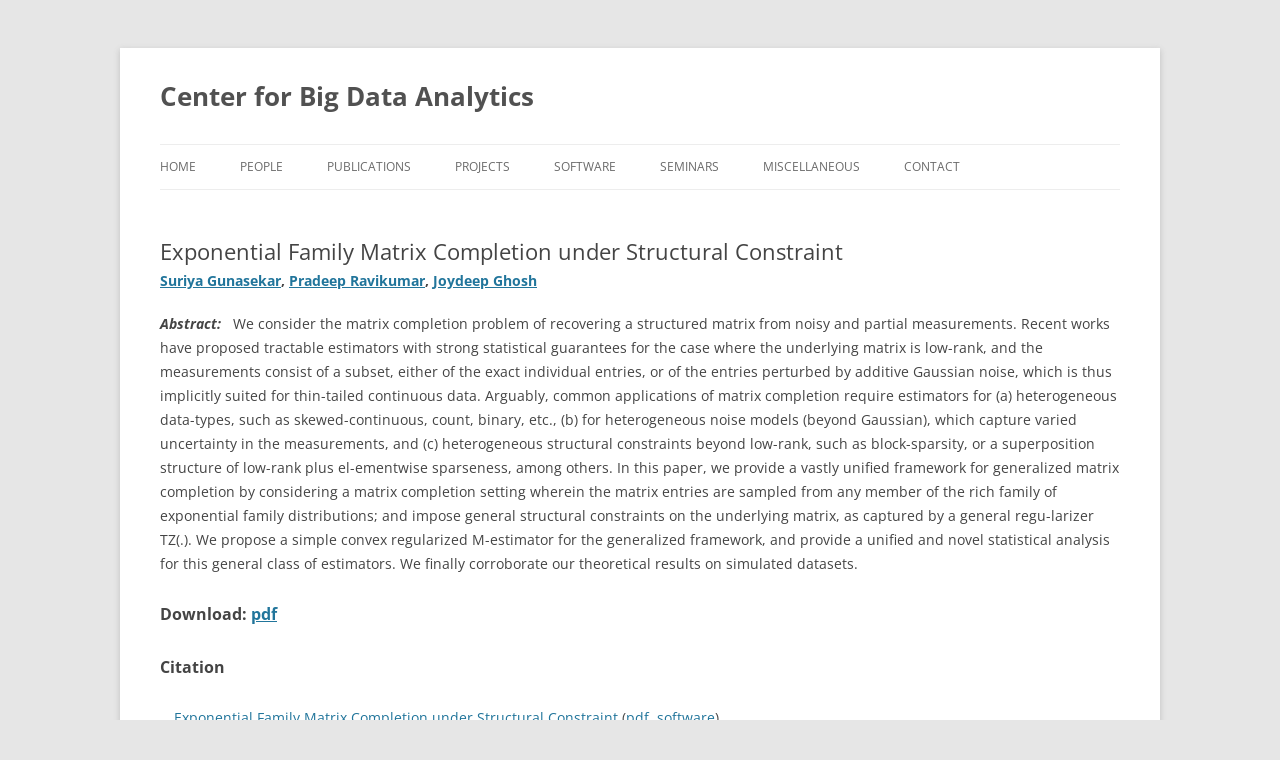

--- FILE ---
content_type: text/css
request_url: https://bigdata.oden.utexas.edu/wp-content/themes/research-lab-child-theme/style.css?ver=20230328
body_size: 3602
content:
/*
 Theme Name:   Research Lab Child Theme
 Description:  Child theme that adds capability to format publications, authors etc.
 Author:       David Inouye 
 Template:     twentytwelve
 Version:      0.1
*/

@import url("../twentytwelve/style.css");

/* =Theme customization starts here
-------------------------------------------------------------- */

body {
  font-size: 1em;
}


/* Profile main picture */
img.profile-picture {
  width:200px;
  height:200px;
  padding:10px;
  margin: 0px 30px 20px 0px;
}
/* Project main picture */
img.project-picture, img.software-picture {
  width:700px;
  padding:10px;
  display:block;
  margin: -30px auto 15px auto;  
  max-height: 300px;
}
/* Content (e.g. Project, Software, etc.) list styles */
ul.news-list {
  list-style:none;
  font-size: 10pt;
}
ul.news-list li {
  overflow: auto;
  margin: 5px 0 0 10px;
  padding: 5px;
  border-radius:3px;
}
ul.news-list li a {
  font-size:10pt;
  color:#444;
}
ul.new-list li a:visited {
  font-size:10pt;
  color:#444;
}
ul.news-list li a:hover {
  font-size:10pt;
  color:#000;
}

ul.content-list {
  list-style:none;
}
ul.content-list li {
  margin: 10px 0;
  padding: 10px;
  border-radius:3px;
  box-shadow: 0 1px 4px rgba(0, 0, 0, 0.2);
  overflow:auto;
}
ul.content-list li a {
  display:block;
  text-decoration:none;
  color:#444;
}
ul.content-list li a:visited {
  color:#444;
}
ul.content-list li a:hover {
  color:#000;
}

ul.content-list li img, ul.content-list li div.info-box {
  width:52%;
  float:left;
  margin-right:20px;
  max-height:250px;
}

ul.content-list li div.description {
  float:left;
  width:44%;
}

ul.content-list li div.description, ul.content-list li img {
  width:100%;
}

ul.content-list li div.info-box {
  width:48%;
}

ul.talk-info {
  list-style:none;
}
ul.talk-info li {
  margin:0;
}

ul.content-list li div.talk-abstract {
  float:left;
}

ul.content-list li div.talk-abstract, ul.content-list li div.info-box {
  width:100%;
}

/* Show image only if min-width is met.*/
@media screen and (min-width: 600px) {
    ul.content-list li div.description h2 {
		margin-top:-6px;
    }
	ul.content-list li div.talk-abstract, ul.content-list li div.info-box {
  		width:48%;
	}
  	ul.content-list li div.description {
  		width:44%;
	}

	ul.content-list li img {
  		width:52%;
	}
}


span.info-label {
  font-weight:bold;
}

ul.content-list li h2 {
  margin: 10px 0;
}

/* For information below main title */
header h4 {
  margin-top:10px;
}
ul.subtitle-info {
  list-style: none;
}
ul.subtitle-info li {
  clear:both;
}
ul.subtitle-info li a, ul.subtitle-info li em {
  margin-right:10px;
  margin-top:3px;
  display:block;
  float:left;
}

.widget-area .widget h3 {
  font-size: 12pt;
}

.site-header {
  background-image: none;
}
/* Show image only if min-width is met.*/
@media screen and (min-width: 600px) {
  .site-header {
	background-image: url('http://bigdata.ices.utexas.edu/wp-content/uploads/2014/03/UTwordmark2012Stack_Gray_60px.png');
    background-repeat: no-repeat;
    background-position: right 19px;
	}
}

.news-title {
  font-size: 20px;
	font-size: 12pt;
	font-weight: bold;
 }

.site-content {
  width:100%;
}

ul.research-area-list {
  float:left;
  list-style:none;
  margin-top: 5px;
}
ul.research-area-list li {
  float:left;
  margin:0 10px 0 0;
}

/* Override auto hyphenation */
.site-content article {
   word-wrap: normal;
   -webkit-hyphens: none;
   -moz-hyphens: none;
   -ms-hyphens: none;
   hyphens: none;
}

.widget-area .widget {
  word-wrap: normal;
	-webkit-hyphens: none;
	-moz-hyphens: none;
  -ms-hyphens: none;
	hyphens: none;
}